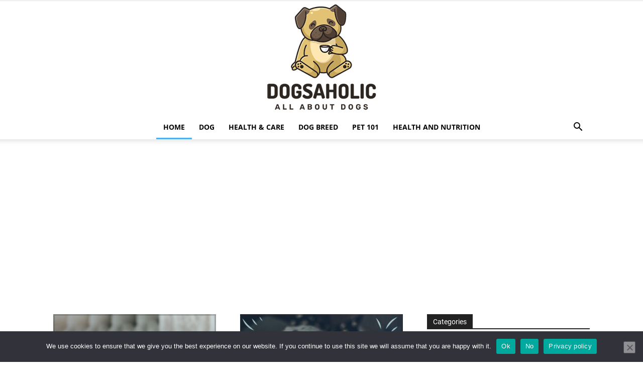

--- FILE ---
content_type: text/html; charset=utf-8
request_url: https://www.google.com/recaptcha/api2/aframe
body_size: 269
content:
<!DOCTYPE HTML><html><head><meta http-equiv="content-type" content="text/html; charset=UTF-8"></head><body><script nonce="162HZWMRzq4BP8vzuafBEA">/** Anti-fraud and anti-abuse applications only. See google.com/recaptcha */ try{var clients={'sodar':'https://pagead2.googlesyndication.com/pagead/sodar?'};window.addEventListener("message",function(a){try{if(a.source===window.parent){var b=JSON.parse(a.data);var c=clients[b['id']];if(c){var d=document.createElement('img');d.src=c+b['params']+'&rc='+(localStorage.getItem("rc::a")?sessionStorage.getItem("rc::b"):"");window.document.body.appendChild(d);sessionStorage.setItem("rc::e",parseInt(sessionStorage.getItem("rc::e")||0)+1);localStorage.setItem("rc::h",'1769742880753');}}}catch(b){}});window.parent.postMessage("_grecaptcha_ready", "*");}catch(b){}</script></body></html>